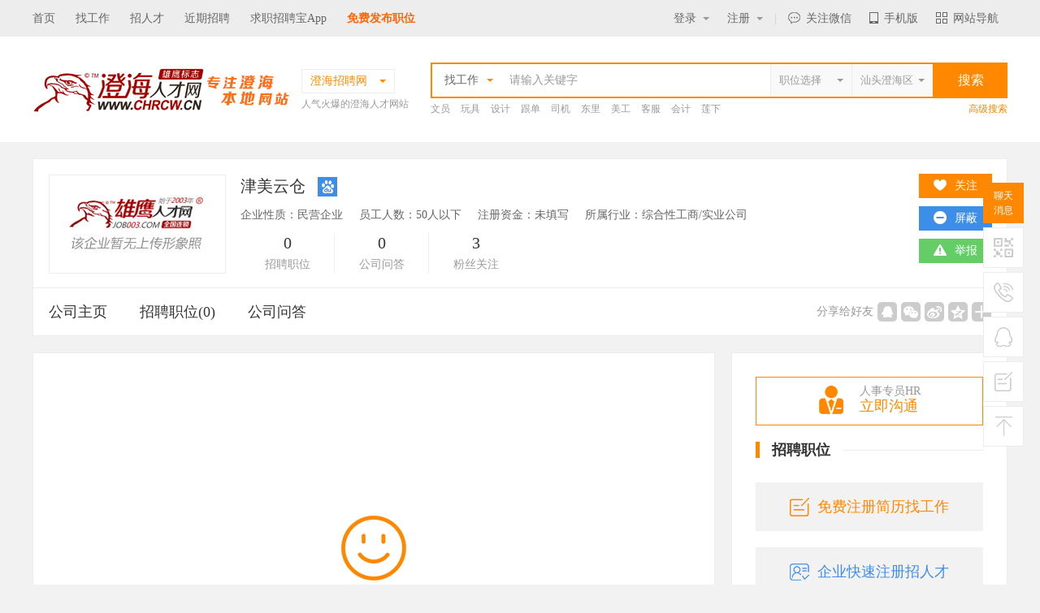

--- FILE ---
content_type: text/html; charset=utf-8
request_url: http://www.chrcw.cn/detail/showjob_2087282.html
body_size: 20492
content:


<!DOCTYPE html PUBLIC "-//W3C//DTD XHTML 1.0 Transitional//EN" "http://www.w3.org/TR/xhtml1/DTD/xhtml1-transitional.dtd">

<html xmlns="http://www.w3.org/1999/xhtml">
<head><meta http-equiv="Content-Type" content="text/html; charset=utf-8" /><title>
	澄海招聘_最新澄海招聘信息_招聘_澄海人才网_CHRCW.CN_权威的澄海招聘网站_澄海人才网最新招聘信息！
</title>
    <meta name="keywords" content="澄海招聘，最新澄海招聘信息，澄海招聘，澄海人才网（CHRCW.CN）" />
    <meta name="description" content="澄海招聘，由在澄海人才网（CHRCW.CN）最新发布的招聘信息，同时对澄海招聘职位提供月薪、工作地点、学历、工作经验等等介绍及要求。" />
    <link rel="stylesheet" type="text/css" href="/new_css/gobal.css" /><link href="/new_css/index.css" rel="stylesheet" type="text/css" />
    <!-- 通用js-->
    <script src="/new_js/jquery-2.1.1.min.js?353" type="text/javascript"></script>
    <script src="/new_js/com.js" type="text/javascript"></script>
    <script src="/new_js/selector.js" type="text/javascript"></script>
    <script src="/js/searchcity.js" type="text/javascript"></script>
    <script src="/js/job.js" type="text/javascript"></script>

    <!-- baidu 自动 -->
    <script>
        (function () {
            var bp = document.createElement('script');
            var curProtocol = window.location.protocol.split(':')[0];
            if (curProtocol === 'https') {
                bp.src = 'https://zz.bdstatic.com/linksubmit/push.js';
            }
            else {
                bp.src = 'http://push.zhanzhang.baidu.com/push.js';
            }
            var s = document.getElementsByTagName("script")[0];
            s.parentNode.insertBefore(bp, s);
        })();
    </script>
    <!-- baidu 自动 -->
    <link rel="shortcut icon" href="/logo.ico" />
    <script>mobT2('http://m.chrcw.cn/zw-2087282.html')</script>
    <script src="../new_js/qrcode.js"></script>

</head>

<body oncontextmenu="return false" ondragstart="return false" onselectstart="return false"  onbeforecopy="return false"  bgcolor="#f2f2f2">
    <!--顶部 开始-->
    <div class="top_bar_bg"></div>
    <div class="top_bar">
        <div class="container clearfix f14">
            <div class="fl">
                <a href="/" title="澄海招聘网">首页</a><a href="/search/searjobok.aspx">找工作</a><a href="/search/searresumeok.aspx">招人才</a><a href="/search/latelyjob.aspx">近期招聘</a><a href="/App" target="_blank">求职招聘宝App</a><a href="/login/companyreg.aspx" style="font-size:14px;color:#FF6600;text-align:right;font-weight:bold; font-family: Microsoft Yahei,"微软雅黑";">免费发布职位</a>
            </div>
            <div class="fr clearfix">

                <!-- 未登录 开始 -->
                <span class="lg   ">
                    <em class=""><a href="javascript:;" class="tt">登录<i class="arrow"></i></a></em><b class="t_border"></b>
                    <p class="p"><a href="/login/perlogin.aspx">个人登录</a><a href="/login/comlogin.aspx">企业登录</a></p>
                </span>
                <span class="rg   ">
                    <a href="javascript:;" class="tt">注册<i></i></a><b class="t_border"></b>
                    <p class="p"><a href="/login/perreg.aspx">个人注册</a><a href="/login/companyreg.aspx">企业注册</a></p>
                </span>
                <!-- 未登录 结束-->

                <!-- 个人求职 已登录 开始 -->
                <span class="t_my hidden "><a href="/person/system/admin.aspx" class="tt">个人中心<i></i></a><b class="t_border"></b>
                    <p class="p"><a href="/person/apple/interview.aspx">面试通知<em></em></a><a href="/person/apple/letter.aspx">人事经理来信<em></em></a><a href="/person/apple/application.aspx">工作申请记录</a><a href="/person/resume/resume.aspx">我的简历</a><a href="/person/apple/favorlist.aspx">职位收藏夹</a><a href="/person/resume/hide.aspx">简历保密设定</a><a href="/person/system/exit.aspx">退出登录</a></p>
                </span>
                <!-- 个人求职 已登录 结束-->

                <!-- 企业用户 已登录 开始 -->
                <span class="t_my  hidden "><a href="/company/system/admin.aspx" class="tt">企业中心<i></i></a><b class="t_border"></b>
                    <p class="p"><a href="/company/job/publish.aspx">发布招聘职位</a><a href="/company/job/joball.aspx">管理招聘信息</a><a href="/company/job/recommend.aspx">推荐的简历</a><a href="/company/job/receivelist.aspx">收到应聘简历</a><a href="/company/record/noticelist.aspx">已发面试通知</a><a href="/company/record/invite.aspx">招聘邀请记录</a><a href="/company/system/exit.aspx">退出登录</a></p>
                </span>
                <!-- 企业用户 已登录 结束-->
                <b class="yline">|</b>

                <span class="t_wx"><a href="javascript:;" class="tt"><em></em>关注微信</a><b class="t_border"></b>
                    <p class="p">
                        <img src="http://upload.rcxx.com//upload/20250416/202504160456325252.jpg" /><label class="f12">打开微信扫一扫</label>
                    </p>
                </span>
                <span class="t_mob"><a href="javascript:;" class="tt"><em></em>手机版</a><b class="t_border"></b>
                    <p class="p">
                        <img src="http://upload.rcxx.com//upload/20250416/202504160501437735.png" /><label class="f12">扫一扫立即使用</label>
                    </p>
                </span>
                <span class="t_lead"><a href="javascript:;" class="tt"><em></em>网站导航</a><b class="t_border"></b>
                    <ul class="p">
                        <li>
                            <b><a href="javascript:;" class="cf80">个人求职</a></b>
                            <p><a href="/login/perlogin.aspx" target="_blank">个人登录</a><a href="/login/perreg.aspx" target="_blank">注册简历</a><a href="/person/system/admin.aspx" target="_blank">个人中心</a><a href="/search/searjob.aspx" target="_blank">查询职位</a><a href="/search/latelyjob.aspx" target="_blank">近期招聘</a></p>
                        </li>
                        <li>
                            <b><a href="javascript:;" class="cf80">企业招聘</a></b>
                            <p><a href="/login/comlogin.aspx" target="_blank">企业登录</a><a href="companyreg.aspx" target="_blank">企业注册</a><a href="/search/searresumeok.aspx" target="_blank">搜索人才</a><a href="/company/system/admin.aspx" target="_blank">企业中心</a><a href="#">职位竞价</a></p>
                        </li>
                        <li>
                            <b><a href="javascript:;" class="cf80">服务项目</a></b>
                            <p><a href="/service/service.aspx?id=GYWM" target="_blank">网络招聘</a><a href="/service/service.aspx?id=TPZP" target="_blank">图片招聘</a><a href="/service/service.aspx?id=GXHZP" target="_blank">个性化招聘</a><a href="/service/service.aspx?id=XCZP" target="_blank">现场招聘</a><a href="/service/service.aspx?id=WTZP" target="_blank">委托招聘</a><a href="/service/service.aspx?id=LWPQ" target="_blank">劳务派遣</a></p>
                        </li>
                        <li>
                            <b><a href="javascript:;" class="cf80">帮助中心</a></b>
                            <p><a href="/help/help.aspx?id=XSSL" target="_blank">新手上路</a><a href="/help/help.aspx?id=CJWT" target="_blank">常见问题</a><a href="/help/help.aspx?id=SSBZ">搜索帮助</a><a href="/help/help.aspx?id=QZBZ" target="_blank">求职帮助</a><a href="/help/help.aspx?id=ZPBZ" target="_blank">招聘帮助</a><a href="/help/help.aspx?id=SYZN" target="_blank">使用指南</a></p>
                        </li>
                        <li>
                            <b><a href="javascript:;" class="cf80">关于我们</a></b>
                            <p><a href="/about/about.aspx?id=GYWM" target="_blank">关于我们</a><a href="/about/about.aspx?id=PPTG" target="_blank">品牌推广</a><a href="/about/about.aspx?id=LXFS" target="_blank">联系方式</a><a href="/about/about.aspx?id=FWXY" target="_blank">服务协议</a><a href="/feedback/feedback.aspx" target="_blank">投诉建议</a><a href="/about/link.aspx" target="_blank">友情链接</a></p>
                        </li>
                    </ul>
                </span>
            </div>
        </div>
    </div>
    <!--顶部 结束-->

    <!-- 主搜索 开始-->
    <div class="bgfff">
        <div class="container clearfix top_search">
            <div class="logo fl">
                <a href="http://www.chrcw.cn/">
                    <img src="http://upload.rcxx.com//upload/20230403/202304031143351614.jpg" alt="澄海招聘网" /></a>
            </div>
            <div class="site fl ml10 mt5">
                <div class="s_address hover">
                    <div class="cf80 crent f14"><span>澄海招聘网</span><i class="arrow_diy"></i><b class="t_border"></b></div>
                    <div class="list p">
                        <p>
                            
                                    <a href="http://www.strcw.cn" target="_blank">汕头</a>
                                
                                    <a href="http://www.czzp.cn" target="_blank">潮州</a>
                                
                                    <a href="http://www.rpzp.cn" target="_blank">饶平</a>
                                
                                    <a href="http://www.carcw.cn/" target="_blank">潮安</a>
                                
                                    <a href="http://www.0663job.com" target="_blank">揭阳</a>
                                
                                    <a href="http://www.plrcw.cn" target="_blank">普宁</a>
                                
                                    <a href="http://www.0752rc.cn" target="_blank">惠州</a>
                                
                                    <a href="http://www.cnrcw.cn" target="_blank">潮南</a>
                                
                                    <a href="http://www.hyzp.net" target="_blank">惠阳</a>
                                
                                    <a href="http://www.mzzpw.cn" target="_blank">梅州</a>
                                
                                    <a href="http://www.job003.cn" target="_blank">电商</a>
                                
                                    <a href="http://www.dgrcw.cn" target="_blank">东莞</a>
                                
                                    <a href="http://www.jmzpw.cn" target="_blank">江门</a>
                                
                                    <a href="http://www.zszpw.cn" target="_blank">中山</a>
                                
                                    <a href="http://www.0757hr.cn" target="_blank">佛山</a>
                                
                                    <a href="http://www.job003.com" target="_blank">雄鹰</a>
                                
                                    <a href="http://www.020hr.cn" target="_blank">广州</a>
                                
                                    <a href="http://www.hrsz.cn" target="_blank">深圳</a>
                                
                                    <a href="http://m.chrcw.cn" target="_blank">手机版</a>
                                
                                    <a href="http://www.job003.com/other/city1.html" target="_blank">更多...</a>
                                
                        </p>
                        <div class="c999"><i class="ico vmid mr5"></i>城市连锁，一站注册，多站发布！</div>
                    </div>
                </div>
                <p class="c999">人气火爆的澄海人才网站</p>
            </div>

            <div id="search_area" class="fr">
                <div id="search_t1">
                    <div class="s_left f14">
                        <div class="fl hover">
                            <b><em class="type" data="0">找工作</em><i class="arrow_diy ml10"></i></b>
                            <div class="p">
                                <a href="javascript:;" data="0">找工作</a>
                                <a href="javascript:;" data="1">招人才</a>
                            </div>
                        </div>
                        <p class="fl place14">
                            <input type="text" id="keyword1" placeholder="请输入关键字" class="clearinput" />
                        </p>
                        
                        <a href="javascript:;" class="fr city_select nd">
                            <input type="button" id="city1" class="input_search_style" onclick="CityJS.showSelector(this, 'city_value')" value="汕头澄海区" /><i class="arrow_diy"></i><input type="hidden" id="city_value" value="101715" /></a>
                        <a href="javascript:;" class="fr city_select nd">
                            <input type="button" id="job1" class="input_search_style" onclick="JobJS.showSelector(this, 'job_value')" value="职位选择" /><i class="arrow_diy"></i><input type="hidden" id="job_value" value="" /></a>


                    </div>
                    <input type="button" value="搜索" id="keybtn1" class="f16 submit bgf80" />
                </div>


                <div class="hidden" id="search_t2">
                    <div class="s_left f14">
                        <div class="fl hover">
                            <b><em class="type" data="0">找工作</em><i class="arrow_diy ml10"></i></b>
                            <div class="p">
                                <a href="javascript:;" data="0">找工作</a>
                                <a href="javascript:;" data="1">招人才</a>
                            </div>
                        </div>
                        <p class="fl place14 w391">
                            <input type="text" id="keyword2" value="" placeholder="请输入关键字" class="clearinput" />
                        </p>
                        <input type="hidden" id="Hidden1" />
                        <div class="fr c999 hover">
                            <em class="type" data="0" id="lx">全文</em><i class="arrow_diy"></i>
                            <div class="p">
                                <a href="javascript:;" data="0">全文</a>
                                <a href="javascript:;" data="1">职位</a>
                                <a href="javascript:;" data="2">公司</a>
                            </div>
                        </div>
                    </div>
                    <input type="button" value="搜索" id="keybtn2" class="f16 submit bgf80" />
                </div>

                <div class="hidden" id="search_t3">
                    <div class="s_left f14">
                        <div class="fl hover">
                            <b><em class="type" data="1">招人才</em><i class="arrow_diy ml10"></i></b>
                            <div class="p">
                                <a href="javascript:;" data="0">找工作</a>
                                <a href="javascript:;" data="1">招人才</a>
                            </div>
                        </div>
                        <p class="fl place14 w491">
                            <input type="text" value="" id="keyword3" placeholder="请输入关键字" class="clearinput" />
                        </p>
                    </div>
                    <input type="button" value="搜索" id="keybtn3" class="f16 submit bgf80" />
                </div>



                <div class="hot mt5">
                    <p class="listc999">
                        
                                <a href="/search/searjobok.aspx?keyword=%u6587%u5458&jcity1Hidden=101715" target="_blank" title='文员'>文员</a>
                            
                                <a href="/search/searjobok.aspx?keyword=%u73A9%u5177&jcity1Hidden=101715" target="_blank" title='玩具'>玩具</a>
                            
                                <a href="/search/searjobok.aspx?keyword=%u8BBE%u8BA1&jcity1Hidden=101715" target="_blank" title='设计'>设计</a>
                            
                                <a href="/search/searjobok.aspx?keyword=%u8DDF%u5355&jcity1Hidden=101715" target="_blank" title='跟单'>跟单</a>
                            
                                <a href="/search/searjobok.aspx?keyword=%u53F8%u673A&jcity1Hidden=101715" target="_blank" title='司机'>司机</a>
                            
                                <a href="/search/searjobok.aspx?keyword=%u4E1C%u91CC&jcity1Hidden=101715" target="_blank" title='东里'>东里</a>
                            
                                <a href="/search/searjobok.aspx?keyword=%u7F8E%u5DE5&jcity1Hidden=101715" target="_blank" title='美工'>美工</a>
                            
                                <a href="/search/searjobok.aspx?keyword=%u5BA2%u670D&jcity1Hidden=101715" target="_blank" title='客服'>客服</a>
                            
                                <a href="/search/searjobok.aspx?keyword=%u4F1A%u8BA1&jcity1Hidden=101715" target="_blank" title='会计'>会计</a>
                            
                                <a href="/search/searjobok.aspx?keyword=%u83B2%u4E0B&jcity1Hidden=101715" target="_blank" title='莲下'>莲下</a>
                            
                    </p>
                    <a href="/search/searjobok.aspx" class="cf80 more">高级搜索</a>
                </div>
            </div>
        </div>
    </div>
    <!-- 主搜索 结束-->
    

    <form name="aspnetForm" method="post" action="./showjob_2087282.html" id="aspnetForm">
<div>
<input type="hidden" name="__VIEWSTATE" id="__VIEWSTATE" value="/[base64]/pl6hkAg0PZBYCZg8VAgx3d3cuenN6cHcuY24G5Lit5bGxZAIOD2QWAmYPFQINd3d3LjA3NTdoci5jbgbkvZvlsbFkAg8PZBYCZg8VAg53d3cuam9iMDAzLmNvbQbpm4TpubBkAhAPZBYCZg8VAgx3d3cuMDIwaHIuY24G5bm/[base64]/ZAILD2QWAmYPFQIGcmVuc2hpBuS6uuS6i2QCDA9kFgJmDxUCBmppbmdsaQbnu4/[base64]/[base64]/[base64]/lkZhkAiwPZBYCZg8VAgp5aW5neWV5dWFuCeiQpeS4muWRmGQCLQ9kFgJmDxUCCnNodWppYWdvbmcJ5pqR5YGH5belZAIuD2QWAmYPFQIGcHVnb25nBuaZruW3pWQCLw9kFgJmDxUCB2ppYW56aGkG5YW86IGMZAIwD2QWAmYPFQIGa3VhaWRpBuW/[base64]/dbdI=" />
</div>

<div>

	<input type="hidden" name="__VIEWSTATEGENERATOR" id="__VIEWSTATEGENERATOR" value="F846F6D4" />
</div>

        <!-- 职位详情 开始-->
        <div class="container">
            
<div class="resume_header com_header mt20 bgfff p19 bd1">
    <img src="/images/pd_nopic.jpg" class="face" />
    <div class="intro">
        <p class="name c333">
            津美云仓
            </a><a href="http://www.baidu.com/s?wd=site:www.chrcw.cn/ 津美云仓" target="_blank" class="ml10" title="百度一下该公司"><i class="dl ico so vmid mt_3"></i></a>
        </p>
        <p class="des">企业性质：民营企业<i class="ml20"></i>员工人数：50人以下<i class="ml20"></i>注册资金：未填写<i class="ml20"></i>所属行业：综合性工商/实业公司</p>
        <p class="count">
            <span><b>0</b>招聘职位<i></i></span><span><b>0</b>公司问答<i></i></span><span><b>3</b>粉丝关注</span>
            
            
        </p>
    </div>
    <div class="active">
        <p class="op">
            <a href="javascript:;" class="bgf80 gz_dialog"><i class="ico gz"></i><b>关注</b></a>
            <a href="javascript:;" class="pb_dialog bgc3d8ee8 "  style="display: none"  ><i class="ico pb"></i><b>屏蔽</b></a>
            <a href="javascript:;" class="qxpb_dialog bgccc" style="display: none"><i class="ico pb"></i><b>取消</b></a>
            <a href="javascript:;" class="bg64cd66 cjb_dialog"><i class="ico jb"></i>举报</a>
        </p>
    </div>
</div>
<div class="bgfff bt1 company_tab bd1">
    <div class="menu"><a href="showent_334046.html" data="1">公司主页<i></i></a><a href="showalljob_334046.html" data="2">招聘职位(0)<i></i></a><a data="3" href="showmsg_334046.html">公司问答<i></i></a></div>
    <div class="active">
        <div class="bdsharebuttonbox"><span>分享给好友</span><a href="javascript:;" class="bds_sqq" data-cmd="sqq" title="分享到QQ好友"></a><a href="javascript:;" class="bds_weixin" data-cmd="weixin" title="分享到微信"></a><a href="javascript:;" class="bds_tsina" data-cmd="tsina" title="分享到新浪微博"></a><a href="javascript:;" class="bds_qzone" data-cmd="qzone" title="分享到QQ空间"></a><a href="javascript:;" class="bdsharebuttonbox bshare" data-cmd="more"></a></div>
    </div>
    <script>
        window._bd_share_config = { "common": { "bdSnsKey": {}, "bdText": "", "bdMini": "2", "bdPic": "", "bdStyle": "0", "bdSize": "16" }, "share": {} }; with (document) 0[(getElementsByTagName('head')[0] || body).appendChild(createElement('script')).src = 'http://bdimg.share.baidu.com/static/api/js/share.js?v=89860593.js?cdnversion=' + ~(-new Date() / 36e5)];

        $(function () {
            //关注
            $(".gz_dialog").click(function () {
                //求职用户登录窗口
                //layboxs("/dialog/plogin.html?352111221");		
                layboxs("/dialog/company_gz.aspx?352111221&entsn=334046");
            });


            //屏蔽
            $(".pb_dialog").click(function () {
                //求职用户登录窗口
                //layboxs("/dialog/plogin.html?352111221");		
                layboxs("/dialog/company_pb.aspx?352111221");
            });

            //取消
            $(".qxpb_dialog").click(function () {
                //求职用户登录窗口
                //layboxs("/dialog/plogin.html?352111221");		
                layboxs("/dialog/company_qxpb.aspx?352111221");
            });
            //举报
            $(".cjb_dialog").click(function () {
                layboxs("/dialog/company_jb.aspx?352111221&id=334046");
            });


            if (typeof (crentmenu) != "undefined") {
                $(".menu a[data=" + crentmenu + "]").addClass("crently");
            }
        });
    </script>
</div>

            <div class="clearfix mt20">

                <div class="fl w840">

                    <div class="bd1 bgfff  hidden">
                        
                    </div>


                    <!--没有提示-->
                    <div class="bd1 bgfff ">
                        <div class="center mt200 mb200  ">
                            <i class="ico error"></i>
                            <p class="f14 mt40">很抱歉，该职位已经招聘结束</p>
                        </div>
                    </div>
                    <!-- 相关职位推荐 开始 -->
                    
                    
<div class="bd1 bgfff mt20">
    			<div class="title2 ml29 mr29 mt29 mb30"><em></em><span>相关职位推荐</span><i class="line"></i><a href="javascript:;"   onclick='aboutJob2(0,0)'  class="c999 load_more"><i class="ico refresh vmid mr5 mt_3"></i>换一批</a></div>
                <ul class="recommand_company2 clearfix mb15">
                   
                 </ul>
            </div>
                    <!-- 相关职位推荐 结束 -->

                    <div class="bd1 bgfff mt20">
                        <div class="title3 ml29 mr29 mt29 mb20 f18 c333"><i class="ico vmid mt_3 tx2 mr15"></i>澄海人才网特别提醒</div>
                        <ul class="tx_list clearfix">
                            <li><b>1</b><p>任何以招聘名义向求职人员收取费用的行为都是违法的，请求职人员在求职过程中勿向招聘单位交纳任何费用。</p>
                            </li>
                            <li><b>2</b><p>招聘信息由会员自行发布，真实性由发布人负责，但若发现信息不实，请您向本站检举，我们将立即核实处理。</p>
                            </li>
                            <li><b>3</b><p>电话联系时请说明是在澄海人才网看到此职位信息，效果会更好，避免企业觉得唐突。</p>
                            </li>
                            <li><b>4</b><p>如果招聘单位隐藏联系方式，请注册简历后直接在线应聘或在线发送简历，系统将会自动投送您的简历！</p>
                            </li>
                        </ul>
                        <div class="title3 ml29 mr29 mt10 mb20 f18 c333 clearfix"><i class="ico wh vmid mt_3 mr15"></i>为什么要在澄海人才网注册求职简历 <a href="#" class="c3d8ee8 f12 fr">现在登记我的简历，轻松找份好工作！</a></div>
                        <ul class="wh_list clearfix mb29 line20">
                            <li>数万名人事经理通过澄海人才网搜索简历，让您获得意想不到的面试机会！</li>
                            <li>您可以通行澄海人才网在全国近百个城市联盟站点，免去重复注册简历之苦！</li>
                            <li>享受澄海人才网独有的顾问式求职服务，通过邮箱每天为你推荐最新职位！</li>
                        </ul>
                    </div>
                </div>

                
<div class="fr w340">        	
        	<div class="bd1 bgfff">
            	
                <div class="ml29 mr29 mt29   mb20 "><a href="javascript:;" onclick="chat()" class="hr_question bdf80"><i class="ico hr vmid mr20"></i><span>人事专员HR<b>立即沟通</b></span></a></div>
                
                <!-- 保障福利 开始-->
    			<div class="title2 ml29 mr29 mt29 mb30  hidden "><em></em><span>保障福利</span><i class="line"></i></div>
                <div class="ensure_list clearfix mb20 hidden ">
                	<div><span    ><i class="l1"></i></span><p><em><i class="l1"></i></em><bdo></bdo><b>年终奖</b><label>年底有奖金或13/14月薪</label></p></div>
                    <div><span   ><i class="l2"></i></span><p><em><i class="l2"></i></em><bdo></bdo><b>加班补贴</b><label>加班补贴加班费用</label></p></div>
                    <div><span   ><i class="l3"></i></span><p><em><i class="l3"></i></em><bdo></bdo><b>每周双休</b><label>每周有两天休息时间</label></p></div>
                    <div><span   ><i class="l4"></i></span><p><em><i class="l4"></i></em><bdo></bdo><b>工作餐</b><label>提供免费工作餐或餐补</label></p></div>
                    <div><span   ><i class="l5"></i></span><p><em><i class="l5"></i></em><bdo></bdo><b>公积金</b><label>企业给缴纳住房公积金</label></p></div>
                    <div><span   ><i class="l6"></i></span><p><em><i class="l6"></i></em><bdo></bdo><b>标准工时</b><label>每天工作时间不超过8小时</label></p></div>
                    <div><span   ><i class="l7"></i></span><p><em><i class="l7"></i></em><bdo></bdo><b>话费补贴</b><label>企业补贴通话费用</label></p></div>
                    <div><span   ><i class="l8"></i></span><p><em><i class="l8"></i></em><bdo></bdo><b>交通补贴</b><label>企业提供交通补贴费用</label></p></div>
                    <div><span   ><i class="l9"></i></span><p><em><i class="l9"></i></em><bdo></bdo><b>公费旅游</b><label>有计划组织员工集体旅游</label></p></div>
                    <div><span   ><i class="l10"></i></span><p><em><i class="l10"></i></em><bdo></bdo><b>年假</b><label>有带薪年休假</label></p></div>
                    <div><span   ><i class="l11"></i></span><p><em><i class="l11"></i></em><bdo></bdo><b>社会保险</b><label>企业给缴纳保险</label></p></div>
                    <div><span   ><i class="l12"></i></span><p><em><i class="l12"></i></em><bdo></bdo><b>医疗保险</b><label>企业给缴纳医疗保险</label></p></div>
                    <div><span   ><i class="l13"></i></span><p><em><i class="l13"></i></em><bdo></bdo><b>高薪职位</b><label>薪资高于同行业平均水平</label></p></div>
                    <div><span   ><i class="l14"></i></span><p><em><i class="l14"></i></em><bdo></bdo><b>公费培训</b><label>系统化培训及晋升空间</label></p></div>
                    <div><span   ><i class="l15"></i></span><p><em><i class="l15"></i></em><bdo></bdo><b>环境优雅</b><label>企业环境舒适优雅</label></p></div>
                </div>
                <!-- 保障福利结束-->
                
                <!-- 招聘职位 开始-->
                <div class="title2 ml29 mr29 mb30"><em></em><span>招聘职位</span><i class="line"></i></div>
                <div>
                    
                    
                </div>
                <!-- 招聘职位 结束-->
                
                <div class="ml29 mr29 mb29 center f18 mt15">
                 	<a href="/login/perreg.aspx" target="_blank" class="mb20 bl btn_preg"><i class="ico vmid mt_3 mr10 reg_p"></i>免费注册简历找工作</a>
                    <a  href="/login/companyreg.aspx" target="_blank" class="bl btn_creg"><i class="ico vmid mt_3 mr10 reg_c"></i>企业快速注册招人才</a>
                </div>
            </div>
            <!-- 右边 结束-->
            
            <!-- 广告 开始-->
            <div class="bd1 bgfff mt20">
            	<div class="ml29 mt29 mr29 mb29">
                     
                <a href="http://www.app899.com/beta/index.html" target="_blank" class="mb20 bl" style="width:260px"><img src="http://upload.rcxx.com//upload/20170428/201704281001418732.gif" /></a>
              
                	
                </div>
            </div>
            <!-- 广告 结束-->
        </div>
                
            </div>

        </div>
        <!-- 职位详情 结束-->

        
<!-- seo-->
<div id="ctl00_ContentPlaceHolder1_find_job1_findjob" class="container bgfff tab_content mt20 pt20">
    <div class="linkseo_tab tab bb1 f16 mlr20 h40">

        <div class="menu">
<a href="javascript:;" class="crently">热门职位<i></i></a><a href="javascript:;">热门行业<i></i></a><a href="javascript:;">区县镇街道<i></i></a><a href="javascript:;">工业区招聘<i></i></a><a href="javascript:;">联盟网站<i></i></a></div>

    </div>
    <!-- 求职用户-->
    <div class="tab_txt linkseo_list ml15 mt15 pb15" style="display: block;">
    	<div class="h126 overhide">
        <a href="/key/wenyuan.html" target="_blank">文员</a><a href="/key/gendan.html" target="_blank">跟单</a><a href="/key/yewu.html" target="_blank">业务</a><a href="/key/xiaoshou.html" target="_blank">销售</a><a href="/key/shichang.html" target="_blank">市场</a><a href="/key/zhuli.html" target="_blank">助理</a><a href="/key/kuaiji.html" target="_blank">会计</a><a href="/key/chuna.html" target="_blank">出纳</a><a href="/key/caiwu.html" target="_blank">财务</a><a href="/key/kefu.html" target="_blank">客服</a><a href="/key/xingzheng.html" target="_blank">行政</a><a href="/key/renshi.html" target="_blank">人事</a><a href="/key/jingli.html" target="_blank">经理</a><a href="/key/zhuguan.html" target="_blank">主管  </a><a href="/key/caigou.html" target="_blank">采购</a><a href="/key/sheji.html" target="_blank">设计</a><a href="/key/jishu.html" target="_blank">技术</a><a href="/key/siji.html" target="_blank">司机</a><a href="/key/baoan.html" target="_blank">保安</a><a href="/key/waimao.html" target="_blank">外贸</a><a href="/key/fanyi.html" target="_blank">翻译</a><a href="/key/guanggao.html" target="_blank">广告</a><a href="/key/yingye.html" target="_blank">营业</a><a href="/key/shouyin.html" target="_blank">收银</a><a href="/key/fuwuyuan.html" target="_blank">服务员</a><a href="/key/jisuanji.html" target="_blank">计算机</a><a href="/key/jiaoshi.html" target="_blank">教师</a><a href="/key/zongjian.html" target="_blank">总监</a><a href="/key/shouhou.html" target="_blank">售后</a><a href="/key/mishu.html" target="_blank">秘书</a><a href="/key/baoxian.html" target="_blank">保险</a><a href="/key/moju.html" target="_blank">模具</a><a href="/key/ruanjian.html" target="_blank">软件</a><a href="/key/guanli.html" target="_blank">管理</a><a href="/key/guwen.html" target="_blank">顾问</a><a href="/key/cuxiao.html" target="_blank">促销</a><a href="/key/wangye.html" target="_blank">网页</a><a href="/key/chengxu.html" target="_blank">程序</a><a href="/key/tuozhan.html" target="_blank">拓展</a><a href="/key/diangong.html" target="_blank">电工</a><a href="/key/waimaoyewuyuan.html" target="_blank">外贸业务员</a><a href="/key/yewuyuan.html" target="_blank">业务员</a><a href="/key/shejishi.html" target="_blank">设计师</a><a href="/key/jishuyuan.html" target="_blank">技术员</a><a href="/key/yingyeyuan.html" target="_blank">营业员</a><a href="/key/shujiagong.html" target="_blank">暑假工</a><a href="/key/pugong.html" target="_blank">普工</a><a href="/key/jianzhi.html" target="_blank">兼职</a><a href="/key/kuaidi.html" target="_blank">快递</a><a href="/key/taobaomeigong.html" target="_blank">淘宝美工</a><a href="/key/taobaoyunying.html" target="_blank">淘宝运营</a><a href="/key/taobaokefu.html" target="_blank">淘宝客服</a><a href="/key/wangdian.html" target="_blank">网店</a><a href="/key/shiyedanwei.html" target="_blank">事业单位</a><a href="/key/matou.html" target="_blank">马头</a><a href="/key/wanju.html" target="_blank">玩具</a><a href="/key/wanjugs.html" target="_blank">玩具公司</a><a href="/key/linshigong.html" target="_blank">临时工</a><a href="/key/baxiaoshi.html" target="_blank">八小时工作</a><a href="/key/8xiaoshi.html" target="_blank">8小时</a><a href="/key/fujinzhaogong.html" target="_blank">附近招工</a><a href="/key/fjzgz.html" target="_blank">附近找工作</a><a href="/key/lianxia.html" target="_blank">莲下</a><a href="/key/xinan.html" target="_blank">溪南</a><a href="/key/dongli.html" target="_blank">东里</a><a href="/key/shanghua.html" target="_blank">上华</a><a href="/key/longdu.html" target="_blank">隆都</a>
             </div>
        <a href="javascript:;" class="open_more c999"><i>展开</i>更多</a>
    </div>
    <!-- 企业用户-->
    <div class="tab_txt linkseo_list ml15 mt15 pb15">
    	<div class="h126 overhide">
           
<a href="http://dlzp.m.job003.com " target="_blank" title="电力招聘网">电力</a>
<a href="http://dqrc.m.job003.com " target="_blank" title="电气招聘网">电气</a>  
<a href="http://jzzp.m.job003.com " target="_blank" title="建筑招聘网">建筑</a>
<a href="http://jdzp.m.job003.com " target="_blank" title="酒店招聘网">酒店</a>
<a href="http://wlzp.m.job003.com " target="_blank" title="物流招聘网">物流</a>
<a href="http://qczp.m.job003.com " target="_blank" title="汽车招聘网">汽车</a>
<a href="http://bxzp.m.job003.com " target="_blank" title="保险招聘网">保险</a>
<a href="http://wsyl.m.job003.com " target="_blank" title="中国医疗人才网">医疗</a> 
<a href="http://jxzp.m.job003.com " target="_blank" title="机械招聘网">机械</a>
<a href="http://spzp.m.job003.com " target="_blank" title="食品招聘网">食品</a>
<a href="http://yszp.m.job003.com " target="_blank" title="印刷招聘网">印刷</a>
<a href="http://fzrc.m.job003.com " target="_blank" title="服装招聘网">服装</a>
<a href="http://gc.m.job003.com " target="_blank" title="工厂招聘网">工厂</a> 
<a href="http://mrzp.m.job003.com " target="_blank" title="美容招聘网">美容</a> 
<a href="http://wmzp.m.job003.com " target="_blank" title="外贸招聘网">外贸</a> 
<a href="http://jszp.m.job003.com " target="_blank" title="教师招聘网">教师</a>
<a href="http://wjrc.m.job003.com " target="_blank" title="玩具招聘网">玩具</a>
<a href="http://fzzp.m.job003.com " target="_blank" title="纺织招聘网">纺织</a>
<a href="http://wjzpw.m.job003.com " target="_blank" title="五金招聘网">五金</a>
<a href="http://wyzp.m.job003.com " target="_blank" title="卫浴招聘网">卫浴</a>
<a href="http://tczp.m.job003.com " target="_blank" title="陶瓷招聘网">陶瓷</a>
<a href="http://hgzp.m.job003.com " target="_blank" title="化工招聘网">化工</a>
<a href="http://bzzp.m.job003.com " target="_blank" title="包装招聘网">包装</a>
<a href="http://dqzp.m.job003.com " target="_blank" title="电器招聘网">电器</a>
<a href="http://wjzp.m.job003.com " target="_blank" title="文具招聘网">文具</a>
<a href="http://jjzp.m.job003.com " target="_blank" title="家具招聘网">家具</a>
<a href="http://slzp.m.job003.com " target="_blank" title="塑料招聘网">塑料</a>
<a href="http://sjrc.m.job003.com " target="_blank" title="塑胶招聘网">塑胶</a>
<a href="http://pgzp.m.job003.com " target="_blank" title="皮革招聘网">皮革</a>
<a href="http://yqzp.m.job003.com " target="_blank" title="仪器招聘网">仪器</a>
<a href="http://dszp.m.job003.com " target="_blank" title="灯饰招聘网">灯饰</a>
<a href="http://mjzp.m.job003.com " target="_blank" title="模具招聘网">模具</a>
<a href="http://zyzp.m.job003.com " target="_blank" title="纸业招聘网">纸业</a>
<a href="http://cy.m.job003.com " target="_blank" title="船员招聘网">船员</a>
<a href="http://hy.m.job003.com " target="_blank" title="海员招聘网">海员</a>
<a href="http://cs.m.job003.com " target="_blank" title="厨师招聘网">厨师</a>
<a href="http://sdg.m.job003.com " target="_blank" title="电工招聘网">电工</a>
<a href="http://fwy.m.job003.com " target="_blank" title="服务员招聘网">服务员</a>
<a href="http://yy.m.job003.com " target="_blank" title="营业员招聘网">营业员</a>
<a href="http://kdy.m.job003.com " target="_blank" title="快递员招聘网">快递员</a>
<a href="http://czc.m.job003.com" target="_blank" title="出租车司机招聘网">出租车</a>
<a href="http://hc.m.job003.com" target="_blank" title="货车司机招聘网">货车司机</a>
<a href="http://hzp.m.job003.com " target="_blank" title="化妆品招聘网">化妆品</a>
<a href="http://gyp.m.job003.com " target="_blank" title="工艺品招聘网">工艺品</a>
<a href="http://bxg.m.job003.com " target="_blank" title="不锈钢招聘网">不锈钢</a>
<a href="http://sjs.m.job003.com " target="_blank" title="设计师招聘网">设计师</a> 
<a href="http://itrj.m.job003.com " target="_blank" title="IT软件招聘网">IT软件</a> 
<a href="http://fdc.m.job003.com " target="_blank" title="房地产招聘网">房地产</a> 
<a href="http://dzc.m.job003.com " target="_blank" title="电子厂招聘网">电子厂</a> 
<a href="http://www.job003.com/other/city1.html " target="_blank" title="更多招聘网">更多...</a>


      
        </div>
        <a href="javascript:;" class="open_more c999"><i>展开</i>更多</a>
    </div>

    <div class="tab_txt linkseo_list ml15 mt15 pb15">
    	<div class="h126 overhide mores">
            
        </div>
        <a href="javascript:;" class="open_more c999"><i>展开</i>更多</a>
    </div>

    <div class="tab_txt linkseo_list ml15 mt15 pb15">
    	<div class="h126 overhide mores">
      
        </div>
        <a href="javascript:;" class="open_more c999"><i>展开</i>更多</a>
    </div>



    <div class="tab_txt linkseo_list ml15 mt15 pb15">
    	<div class="h126 overhide">


              <a href="http://www.strcw.cn" target="_blank">汕头招聘网</a>
              <a href="http://www.czzp.cn" target="_blank">潮州招聘网</a>
              <a href="http://www.0663job.com" target="_blank">揭阳招聘网</a>
              <a href="http://www.0752rc.cn" target="_blank">惠州招聘网</a>
              <a href="http://www.hrsz.cn" target="_blank">深圳招聘网</a>
              <a href="http://www.020hr.cn" target="_blank">广州招聘网</a>
              <a href="http://www.dgrcw.cn" target="_blank">东莞招聘网</a>
              <a href="http://www.0757hr.cn" target="_blank">佛山招聘网</a>
              <a href="http://www.chrcw.cn" target="_blank">澄海招聘网</a>

              <a href="http://www.zszpw.cn" target="_blank">中山招聘网</a>
              <a href="http://www.rcxx.com" target="_blank">免费招聘网</a>
              <a href="http://www.job5152.cn" target="_blank">找工作招聘</a>
              <a href="http://www.job003.com" target="_blank">雄鹰招聘网</a>
              <a href="http://www.cnrcw.cn" target="_blank">潮南招聘网</a>
              <a href="http://www.carcw.cn" target="_blank">潮安招聘网</a>
              <a href="http://www.rpzp.cn" target="_blank">饶平招聘网</a>
              <a href="http://www.plrcw.cn" target="_blank">普宁招聘网</a>
              <a href="http://www.hyzp.net" target="_blank">惠阳招聘网</a>
          
             </div>
    </div>




</div><script type="text/javascript">$(function(){$(".linkseo_list .open_more").click(function(){if($(this).parent().find("div").hasClass("h126")){$(this).parent().find("div").removeClass("h126");$(this).find("i").html("收起");}else{$(this).parent().find("div").addClass("h126");$(this).find("i").html("展开");}});})</script>



        
        <script src="js/showresume.js"></script>
        <script>

            var islogin = "N";
            function chat() {
                if (islogin == "N") {
                    layboxs("/dialog/company_tel.aspx?id=2087282");
                    return;
                }
                window.location = "/person_new/chat/index.aspx?cid=0&jid=" + 2087282;
            }


            window.onload = function () {
                var qrcode = new QRCode(document.getElementById("qrcode"), {
                    width: 180,//设置宽高
                    height: 180
                });
                qrcode.makeCode("http://m.chrcw.cn/info/com_job.aspx?jid=2087282");
                //document.getElementById("send").onclick = function () {
                //    qrcode.makeCode(document.getElementById("getval").value);
                //}
            }


            function setphone(phone) {
                if (phone != "") {
                    $(".telphone").html(phone);
                }
            }

            function GetPhone(jid, stype) {
                $.post("ashx/personal_job_status.ashx", { "r": Math.random() }, function (data) {

                    var obj = JSON.parse(data);
                    if (obj.success == "Y") {
                        if (stype == "auto") {
                            layboxs("/dialog/company_app.aspx?auto=auto&id=" + jid);
                        } else {
                            layboxs("/dialog/company_app.aspx?id=" + jid);
                        }
                    } else if (obj.success == "L") {
                        layboxs("/dialog/company_app.aspx?id=" + jid);
                    } else {
                        if (obj.msg == "无简历") {
                            layboxs("/dialog/wresume.aspx?id=" + jid);
                        } else if (obj.msg == "无审核") {
                            layboxs("/dialog/company_gettel_msg.aspx?stype=2");
                        } else if (obj.msg == "无显示") {
                            layboxs("/dialog/company_gettel_msg.aspx?stype=1");
                        }
                    }

                });

            }

            function gzok(txt) {
                $(".gz_dialog b").html("已关注");
            }



            function pbok() {

                $.post("ashx/personal_shield.ashx", { "r": Math.random(), "ID": "0", "stype": "屏蔽" }, function (data) {
                    var obj = JSON.parse(data);
                    if (obj.success == "Y") {
                        closemask();
                        $(".pb_dialog").hide();
                        $(".qxpb_dialog").show();
                        error("屏蔽企业成功");
                    } else {
                        closemask();
                        error("屏蔽企业失败");
                    }
                });

            }
            function qxpbok() {

                $.post("ashx/personal_shield.ashx", { "r": Math.random(), "ID": "0", "stype": "取消屏蔽" }, function (data) {
                    var obj = JSON.parse(data);
                    if (obj.success == "Y") {
                        $(".pb_dialog").show();
                        $(".qxpb_dialog").hide();
                        closemask();
                        error("取消屏蔽成功");
                    } else {
                        closemask();
                        error("取消屏蔽失败");
                    }
                });

            }

            $(function () {

                //是否屏蔽
                var isblack = "N";
                if (isblack == "Y") { $(".qxpb_dialog").show(); }
                else { $(".pb_dialog").show(); }


                //展开公司介绍
                $(".company_intro .open").click(function () {
                    if ($(".company_intro").hasClass("hauto")) {
                        $(".company_intro").removeClass("hauto");
                        $(this).html($(this).html().replace("关闭", "展开"));
                    }
                    else {
                        $(".company_intro").addClass("hauto");
                        $(this).html($(this).html().replace("展开", "关闭"));
                    }
                });

                //职位菜单
                $(".job_tree dt a").click(function () {
                    if (!$(this).hasClass("close")) {
                        $(this).addClass("close");
                        $(this).parent().parent().find("dd").slideUp();
                    }
                    else {
                        $(this).removeClass("close");
                        $(this).parent().parent().find("dd").slideDown();
                    }
                });


                //企业登录
                $(".clogin_dialog").click(function () {
                    layboxs("/dialog/clogin.aspx?352111221");
                });


        

                //查看位置
                $(".cmap_dialog").click(function () {
                    var id = $(this).parent().attr("data");
                    layboxs("/dialog/company_map.aspx?352111221&id=" + id);
                });

                //职位申请
                $(".capp_dialog").click(function () {
                    var jid = $(this).parent().attr("data");

                    //layboxs("/dialog/company_app.aspx?id=" + id);
                    $.post("ashx/personal_job_status.ashx", { "r": Math.random() }, function (data) {

                        var obj = JSON.parse(data);
                        if (obj.success == "Y") {
                            layboxs("/dialog/company_app.aspx?id=" + jid);
                        } else if (obj.success == "L") {
                            layboxs("/dialog/company_app.aspx?id=" + jid);
                        } else {
                            if (obj.msg == "无简历") {
                                layboxs("/dialog/wresume.aspx?id=" + jid);
                            } else if (obj.msg == "无审核") {
                                layboxs("/dialog/company_gettel_msg.aspx?stype=2");
                            } else if (obj.msg == "无显示") {
                                layboxs("/dialog/company_gettel_msg.aspx?stype=1");
                            }
                        }

                    });

                });

                //职位收藏
                $(".ccollect_dialog").click(function () {
                    var id = $(this).parent().attr("data");
                    layboxs("/dialog/company_collect.aspx?jobsn=" + id);
                });

                //推荐给好友
                $(".crecom_dialog").click(function () {
                    var id = $(this).parent().attr("data");
                    layboxs("/dialog/company_recom.aspx?id=" + id);
                });

                //调用说明:【参数1】：点击执行弹出选择职位,【参数2】：点确认后赋值的对象，【参数3】：为隐藏域的赋值的对象，【参数4】：为弹窗口ID不可重复，【参数5】：限止选择个数
                //$("body").jobchoose("职位选择", ".job_select", ".job_select em", '.job_select input', "popid1", 3);

                //$("body").citychoose("地区选择", ".city_select", ".city_select em", '.city_select input', "popid2", 1);
            });
            var JobJS = new Selector("JobJS", 3, 1); JobJS.Init(); var CityJS = new Selector("CityJS", 1, 0); CityJS.Init();
        </script>
    </form>


    <!-- 底部 开始-->
    <div class="footer bgfff mt20">
        <div class="bb1 pt40 pb40">
            <div class="container clearfix">
                <div class="menu clearfix fl">
                    <div><b>个人求职</b><a href="/login/perlogin.aspx" target="_blank">个人登录</a><a href="/login/perreg.aspx" target="_blank">注册简历</a><a href="/person/system/admin.aspx" target="_blank">个人中心</a><a href="/search/searjobok.aspx" target="_blank">查询职位</a><a href="/search/latelyjob.aspx" target="_blank">近期招聘</a></div>
                    <div>
                        <b>企业招聘</b>
                        <a href="/login/comlogin.aspx" target="_blank">企业登录</a>
                        <a href="/login/companyreg.aspx" target="_blank">企业注册</a>
                        <a href="/company/system/admin.aspx" target="_blank">企业中心</a>
                        <a href="/company/job/publish.aspx" target="_blank">发布职位</a>

                        <a href="/search/searresume.aspx" target="_blank">搜索人才</a>
                    </div>
                    <div>
                        <b>帮助中心</b><a href="/help/help.aspx?id=XSSL">新手上路</a>
                        <a href="/help/help.aspx?id=CJWT">常见问题</a>
                        <a href="/help/help.aspx?id=SSBZ" target="_blank">搜索帮助</a>
                        <a href="/help/help.aspx?id=QZBZ" target="_blank">求职帮助</a>
                        <a href="/help/help.aspx?id=ZPBZ" target="_blank">招聘帮助</a>
                    </div>
                    <div>
                        <b>风云榜单</b><a href="/rank/company.aspx" target="_blank">风云企业</a>
                        <a href="/rank/job.aspx" target="_blank">风云职位</a>
                        <a href="/rank/talent.aspx" target="_blank">风云人才</a>
                        <a href="/rank/search.aspx" target="_blank">风云搜索</a>
                        <a href="/rank/news.aspx" target="_blank">风云资讯</a>
                    </div>
                </div>
                <div class="contact fl">
                    <p>服务热线</p>
                    <div><b>求职咨询</b><span>0754-86390345 88093567</span></div>
                    <div><b>招聘咨询</b><span>0754-88099345 88099567</span></div>
                    <div><b>售后服务</b><span>86390345 微信18929659050</span></div>
                    <div><b>服务时间</b><span>周一至周六 08:30 - 18:00</span></div>
                    <div><a target="_blank" href=" http://wpa.qq.com/msgrd?v=3&uin=2569693468&site=qq&menu=yes"><i class="ico"></i>在线客服</a><a target="_blank" href=" http://wpa.qq.com/msgrd?v=3&uin=2569693468&site=qq&menu=yes"><i class="ico"></i>在线客服</a></div>
                </div>
                <div class="qrcode fl">
                    <p>手机招聘</p>
                    <div class="clearfix">
                        <span>
                            <img src="http://upload.rcxx.com//upload/20250416/202504160501437735.png" /><i>手机招聘网</i></span>
                        <span>
                            <img src="http://upload.rcxx.com//upload/20250416/202504160456325252.jpg" /><i>微信公众号</i></span>
                    </div>
                </div>
            </div>
        </div>
        <div class="bgfff">
            <div class="container listc999 link"><a href="/about/about.aspx?id=GYWM">关于我们</a>|<a href="/service/service.aspx?id=GYWM">服务项目</a>|<a href="/help/help.aspx?id=XSSL">帮助中心</a>|<a href="/about/about.aspx?id=LXFS">联系方式</a>|<a href="/feedback/feedback.aspx">投诉建议</a>|<a href="/about/about.aspx?id=FLSM">法律声明</a>|<a href="/about/about.aspx?id=YSZC">隐私政策</a>|<a href="/sitemap.html">网站地图</a></div>
        </div>

        <div class="bgf2f2f2">
            <div class="container copyright">
                <p>
                    澄海人才网—网上澄海人才市场! 澄海求职、澄海招聘、澄海人才网【CHRCW.CN】版权所有 2005-2025 未经授权,禁止转载本站任何信息，人力资源服务许可证编号：440583001502  <br />特别敬告：未经澄海人才网允许，不得转载本站任何信息。澄海人才网站中人气火爆的澄海人才网，优选的澄海招聘网站。　 <a href="/app/" target="_blank">求职招聘宝APP下载 </a>
<br />
                    中华人民共和国增值电信经营ICP许可证编号：<a href="http://beian.miit.gov.cn" target="_blank">粤ICP备09136788号-33</a>   工商注册编号：440500000020809  粤公网安备案证字第：440583000056576
                </p>
                <div>
                    <a href="http://www.gdnet110.gov.cn/" class="w1" target="_blank"></a><a href="http://210.76.65.188/netalarm/index_beian.jsp" class="w2" target="_blank"></a><a href="http://www.miitbeian.gov.cn/" class="w3" target="_blank"></a><a href="http://net.china.com.cn/" class="w4" target="_blank"></a><a href="#" class="w5" target="_blank"></a>
                    <p class="hidden">
                        <script src="http://s18.cnzz.com/stat.php?id=57814&;web_id=57814&show=pic" language="JavaScript" charset="gb2312"></script>
                        <script type="text/javascript">var cnzz_protocol = (("https:" == document.location.protocol) ? " https://" : " http://");document.write(unescape("%3Cspan id='cnzz_stat_icon_1000368029'%3E%3C/span%3E%3Cscript src='" + cnzz_protocol + "s22.cnzz.com/z_stat.php%3Fid%3D1000368029' type='text/javascript'%3E%3C/script%3E"));</script>
                    </p>
                </div>
            </div>
        </div>
    </div>
    <!-- 底部 结束-->




    <div class="side-bar">
        <div class="qrcode hv">
            <p><i class="ico s1"></i><span>二维码</span></p>
            <div class="clearfix" left="-357px" move="-297px">
                <label></label>
                <em><i></i></em>
                <span>
                    <img src="http://upload.rcxx.com//upload/20250416/202504160501437735.png" /><i>手机招聘网</i></span>
                <span>
                    <img src="http://upload.rcxx.com//upload/20250416/202504160456325252.jpg" /><i>微信公众号</i></span>
            </div>
        </div>
        <div class="contact hv">
            <p>
                <i class="ico s2"></i><span>服务<br />
                    热线</span>
            </p>
            <div class="clearfix" left="-260px" move="-200px">
                <label></label>
                <em><i></i></em>
                <span class="f14">服务热线:</span><span class="cf80 f18">0754-86390345 88093567</span>
            </div>

        </div>
        <div class="service hv">
            <p>
                <i class="ico s3"></i><span>在线<br />
                    客服</span>
            </p>
            <div class="clearfix" left="-230px" move="-170px">
                <label></label>
                <em><i></i></em>
                <a target="_blank" href=" http://wpa.qq.com/msgrd?v=3&uin=2569693468&site=qq&menu=yes"><b class="ico"></b>QQ在线交谈</a><a target="_blank" href=" http://wpa.qq.com/msgrd?v=3&uin=2569693468&site=qq&menu=yes"><b class="ico"></b>QQ在线交谈</a>
            </div>
        </div>
        <div class="advice hv">
            <a href="/feedback/feedback.aspx">
                <p>
                    <i class="ico s4"></i><span>投诉<br />
                        建议</span>
            </a></p>
        </div>
        <div class="top hv">
            <p>
                <i class="ico s5"></i><span>返回<br />
                    顶部</span>
            </p>
        </div>
    </div>


    <!-- 悬浮 信息 -->
    <dl class="last_mesage" style='display: none;'>
        <dt>
            <p>最近聊天</p>
        </dt>
        <dd id="msg_content">
            
        </dd>
        <dt>
            <a id="msg_count" href="javascript:;">全部消息<i style='display:none;'>0</i></a>
        </dt>
    </dl>

    <script>
        var lttxt = '';
        var hasmsg = 'True';
        if (window.outerWidth < 1360) {
            lttxt = '<div class="top hv" style="border-color:#f80"><p><a href="javascript:;"><span style="top:0">聊天<br />消息</span></a></p></div>';
            $(".side-bar").eq(0).prepend(lttxt);
            $(".last_mesage").eq(0).hide();
        }
        if (hasmsg!="True" && window.outerWidth >= 1360) {
            $(".last_mesage").eq(0).show();
        }

        var user_type = "";
        if (user_type != "") {
            setInterval(function () {
                $.post("/ashx/get_newchatmsg.ashx", { "r": Math.random() }, function (res) {
                    var obj = JSON.parse(res);
                    if (obj.success == "Y") {
                        $("#msg_content").html(obj.msg_content);
                        if (Number(obj.msg_count) > 0) {
                            $("#msg_count i").show();
                            $("#msg_count i").text(obj.msg_count);
                        } else {
                            $("#msg_count i").hide();
                        }
                    }
                });
            }, 5000);
        }
    </script>


</body>
</html>
